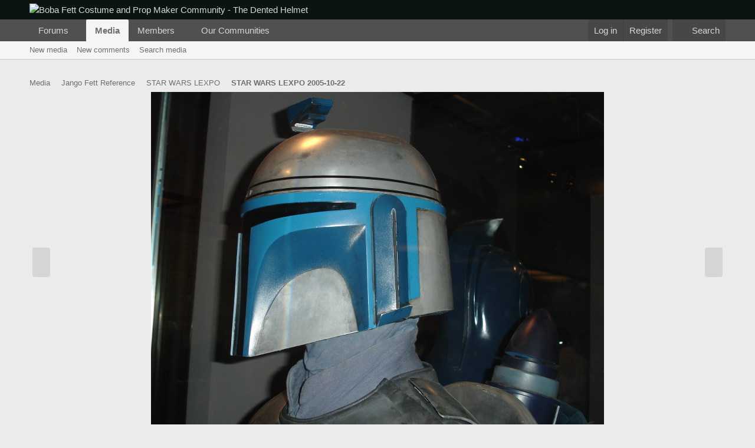

--- FILE ---
content_type: text/html; charset=utf-8
request_url: https://www.google.com/recaptcha/api2/aframe
body_size: 267
content:
<!DOCTYPE HTML><html><head><meta http-equiv="content-type" content="text/html; charset=UTF-8"></head><body><script nonce="hKGl5luatYh7k1r4X7SCZQ">/** Anti-fraud and anti-abuse applications only. See google.com/recaptcha */ try{var clients={'sodar':'https://pagead2.googlesyndication.com/pagead/sodar?'};window.addEventListener("message",function(a){try{if(a.source===window.parent){var b=JSON.parse(a.data);var c=clients[b['id']];if(c){var d=document.createElement('img');d.src=c+b['params']+'&rc='+(localStorage.getItem("rc::a")?sessionStorage.getItem("rc::b"):"");window.document.body.appendChild(d);sessionStorage.setItem("rc::e",parseInt(sessionStorage.getItem("rc::e")||0)+1);localStorage.setItem("rc::h",'1768459421502');}}}catch(b){}});window.parent.postMessage("_grecaptcha_ready", "*");}catch(b){}</script></body></html>